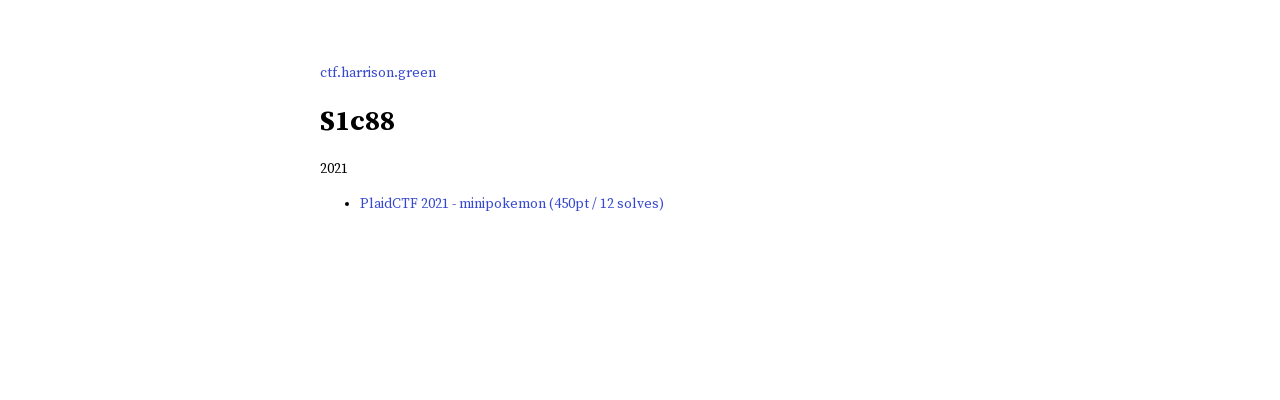

--- FILE ---
content_type: text/html; charset=utf-8
request_url: https://ctf.harrison.green/tags/s1c88/
body_size: 553
content:
<!DOCTYPE html>
<html lang="en-us"><head>
  <meta charset="utf-8" />
  <meta http-equiv="X-UA-Compatible" content="IE=edge" />
  <meta name="viewport" content="width=device-width, initial-scale=1" />
  

  
  <meta property="og:title" content="S1c88">
  <meta property="og:description" content="">
  <meta property="og:image" content="">
  <meta property="og:url" content="https://ctf.harrison.green/tags/s1c88/">
  <meta property="og:type" content="article">

  
  <meta name="twitter:card" content="summary_large_image">
  <meta name="twitter:title" content="S1c88">
  <meta name="twitter:description" content="">
  <meta name="twitter:image" content="">

  <title>
    
      S1c88
    
  </title>


  <link rel="shortcut icon" type="image/x-icon" href="/" />
  
  
  
  <link rel="stylesheet" href="/css/main.e47a0da7bb6bac2767d93f9b806d3dcc2ff5fa299a692e099eb6d9cecffd584790a7ab1dbaedc0e8933ae3270e2b7d4266ff51b2e1af93d7f8c1b92b23547547.css" integrity="sha512-5HoNp7trrCdn2T&#43;bgG09zC/1&#43;imaaS4JnrbZzs/9WEeQp6sduu3A6JM64ycOK31CZv9RsuGvk9f4wbkrI1R1Rw==" />
  
</head>
<body a="auto">
        <main class="page-content" aria-label="Content">
            <div class="w">
<a href="/">ctf.harrison.green</a>


<h1>S1c88</h1>






    
    <p>2021</p>
    <ul>
        
            <li><a href="/2021/plaidctf/pokemini/">PlaidCTF 2021 - minipokemon (450pt / 12 solves)</a></li>
        
    </ul>
    




                

            </div>
        </main>
    <script defer src="https://static.cloudflareinsights.com/beacon.min.js/vcd15cbe7772f49c399c6a5babf22c1241717689176015" integrity="sha512-ZpsOmlRQV6y907TI0dKBHq9Md29nnaEIPlkf84rnaERnq6zvWvPUqr2ft8M1aS28oN72PdrCzSjY4U6VaAw1EQ==" data-cf-beacon='{"version":"2024.11.0","token":"d3ee467d68964d498914439d2964c056","r":1,"server_timing":{"name":{"cfCacheStatus":true,"cfEdge":true,"cfExtPri":true,"cfL4":true,"cfOrigin":true,"cfSpeedBrain":true},"location_startswith":null}}' crossorigin="anonymous"></script>
</body>
</html>


--- FILE ---
content_type: text/css; charset=utf-8
request_url: https://ctf.harrison.green/css/main.e47a0da7bb6bac2767d93f9b806d3dcc2ff5fa299a692e099eb6d9cecffd584790a7ab1dbaedc0e8933ae3270e2b7d4266ff51b2e1af93d7f8c1b92b23547547.css
body_size: 617
content:
@import url("https://fonts.googleapis.com/css2?family=Source+Code+Pro&family=Source+Serif+Pro:wght@400;600;700&display=swap");body[a="dark"]{background-color:#000;color:#fff}body[a="dark"] a{color:#79a8ff}body[a="dark"] a:visited{color:#f78fe7}body[a="dark"] details{border:thin solid #fff}body[a="dark"] details summary{color:#fff}body[a="dark"] details[open] summary{border-bottom:1px solid #fff}body[a="dark"] pre{background:#000}body[a="dark"] code:not(pre>code){background-color:#fff;color:#000}body[a="dark"] *:target{background:#2f3849;color:#fff}body[a="dark"] table,body[a="dark"] th,body[a="dark"] td{border:thin solid #fff}body[a="dark"] .toc{border:thin solid #fff;padding:1rem}body[a="dark"] figcaption{color:#000}body[a="dark"] blockquote{border:thin solid #fff}body[a="light"]{background-color:#fff;color:#000}body[a="light"] a{color:#3548cf}body[a="light"] a:visited{color:#8f0075}body[a="light"] details{border:thin solid #000}body[a="light"] details summary{color:#000}body[a="light"] details[open] summary{border-bottom:1px solid #000}body[a="light"] pre{background:#fff}body[a="light"] code:not(pre>code){background-color:#000;color:#fff}body[a="light"] *:target{background:#dae5ec;color:#000}body[a="light"] table,body[a="light"] th,body[a="light"] td{border:thin solid #000}body[a="light"] .toc{border:thin solid #000;padding:1rem}body[a="light"] figcaption{color:#595959}body[a="light"] blockquote{border:thin solid #000}@media (prefers-color-scheme: dark){body[a="auto"]{background-color:#000;color:#fff}body[a="auto"] a{color:#79a8ff}body[a="auto"] a:visited{color:#f78fe7}body[a="auto"] details{border:thin solid #fff}body[a="auto"] details summary{color:#fff}body[a="auto"] details[open] summary{border-bottom:1px solid #fff}body[a="auto"] pre{background:#000}body[a="auto"] code:not(pre>code){background-color:#fff;color:#000}body[a="auto"] *:target{background:#2f3849;color:#fff}body[a="auto"] table,body[a="auto"] th,body[a="auto"] td{border:thin solid #fff}body[a="auto"] .toc{border:thin solid #fff;padding:1rem}body[a="auto"] figcaption{color:#000}body[a="auto"] blockquote{border:thin solid #fff}}@media (prefers-color-scheme: light){body[a="auto"]{background-color:#fff;color:#000}body[a="auto"] a{color:#3548cf}body[a="auto"] a:visited{color:#8f0075}body[a="auto"] details{border:thin solid #000}body[a="auto"] details summary{color:#000}body[a="auto"] details[open] summary{border-bottom:1px solid #000}body[a="auto"] pre{background:#fff}body[a="auto"] code:not(pre>code){background-color:#000;color:#fff}body[a="auto"] *:target{background:#dae5ec;color:#000}body[a="auto"] table,body[a="auto"] th,body[a="auto"] td{border:thin solid #000}body[a="auto"] .toc{border:thin solid #000;padding:1rem}body[a="auto"] figcaption{color:#595959}body[a="auto"] blockquote{border:thin solid #000}}html{height:100%}body{font-family:'Source Serif Pro', serif;font-size:14px;line-height:1.4;margin:0;min-height:100%;overflow-wrap:break-word}h2,h3,h4,h5,h6{margin-top:1.5rem}p{margin:1rem 0}li{margin:0.4rem 0}a{text-decoration:none}a:hover{text-decoration:underline}hr{text-align:center;border:0;margin:2rem 0}hr:before{content:'/////'}hr:after{content:attr(data-content) "/////"}pre{padding:1em;overflow-x:auto}table{width:100%}table,th,td{border-collapse:collapse;padding:0.4rem}code{text-size-adjust:100%;-ms-text-size-adjust:100%;-moz-text-size-adjust:100%;-webkit-text-size-adjust:100%}code:not(pre>code){padding:0.1em 0.2em;font-size:90%}code.has-jax{-webkit-font-smoothing:antialiased;background:inherit !important;border:none !important;font-size:100%}blockquote{padding:1rem}blockquote p{margin:0}img{max-width:100%;display:block;margin:0 auto}figcaption{text-align:center;opacity:0.5}details{padding:1rem}details summary{text-decoration:none}details[open] summary{margin-bottom:0.5em;padding-bottom:0.5em}.post-meta{display:flex;justify-content:space-between;align-items:center}.w{max-width:640px;margin:0 auto;padding:4rem 2rem}.toc{padding:1rem}
